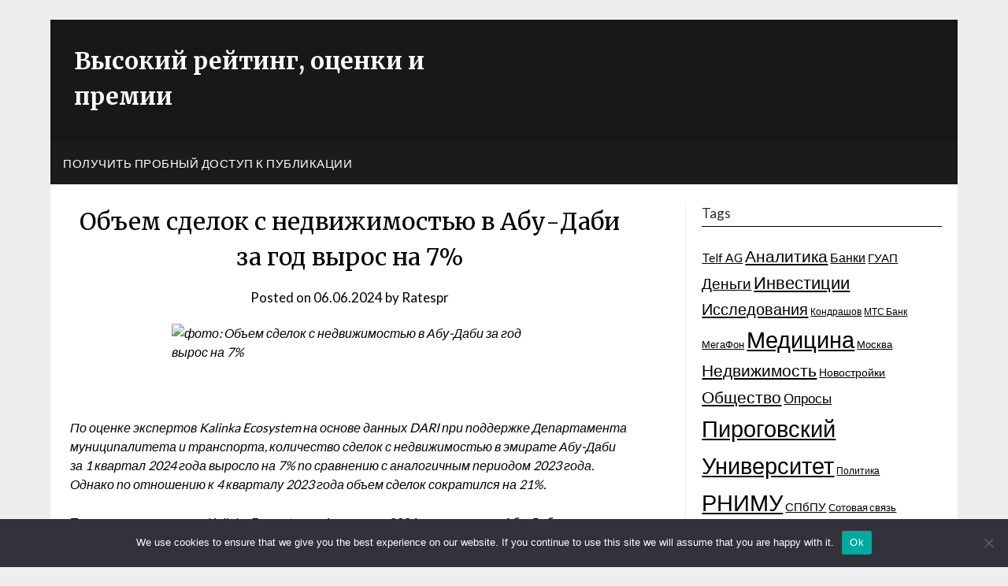

--- FILE ---
content_type: text/html; charset=UTF-8
request_url: https://high-ratings.ru/obem-sdelok-s-nedvizhimostyu-v-abu-dabi-za-god-v-vrcqr/
body_size: 17664
content:
<!doctype html>
<html lang="ru-RU">
<head>
	<meta charset="UTF-8">
	<meta name="viewport" content="width=device-width, initial-scale=1">
	<link rel="profile" href="http://gmpg.org/xfn/11">


<link rel="apple-touch-icon" sizes="180x180" href="/apple-touch-icon.png">
<link rel="icon" type="image/png" sizes="32x32" href="/favicon-32x32.png">
<link rel="icon" type="image/png" sizes="16x16" href="/favicon-16x16.png">
<link rel="manifest" href="/site.webmanifest">
<link rel="mask-icon" href="/safari-pinned-tab.svg" color="#5bbad5">
<meta name="msapplication-TileColor" content="#603cba">
<meta name="theme-color" content="#ffffff">



	<title>Объем сделок с недвижимостью в Абу-Даби за год вырос на 7% &#8211; Высокий рейтинг, оценки и премии</title>
<meta name='robots' content='max-image-preview:large' />
	<style>img:is([sizes="auto" i], [sizes^="auto," i]) { contain-intrinsic-size: 3000px 1500px }</style>
	<link rel='dns-prefetch' href='//fonts.googleapis.com' />
<link rel="alternate" type="application/rss+xml" title="Высокий рейтинг, оценки и премии &raquo; Feed" href="https://high-ratings.ru/feed/" />
<link rel="alternate" type="application/rss+xml" title="Высокий рейтинг, оценки и премии &raquo; Comments Feed" href="https://high-ratings.ru/comments/feed/" />
<link rel="alternate" type="application/rss+xml" title="Высокий рейтинг, оценки и премии &raquo; Объем сделок с недвижимостью в Абу-Даби за год вырос на 7% Comments Feed" href="https://high-ratings.ru/obem-sdelok-s-nedvizhimostyu-v-abu-dabi-za-god-v-vrcqr/feed/" />
<script type="text/javascript">
/* <![CDATA[ */
window._wpemojiSettings = {"baseUrl":"https:\/\/s.w.org\/images\/core\/emoji\/15.1.0\/72x72\/","ext":".png","svgUrl":"https:\/\/s.w.org\/images\/core\/emoji\/15.1.0\/svg\/","svgExt":".svg","source":{"concatemoji":"https:\/\/high-ratings.ru\/wp-includes\/js\/wp-emoji-release.min.js?ver=6.8.1"}};
/*! This file is auto-generated */
!function(i,n){var o,s,e;function c(e){try{var t={supportTests:e,timestamp:(new Date).valueOf()};sessionStorage.setItem(o,JSON.stringify(t))}catch(e){}}function p(e,t,n){e.clearRect(0,0,e.canvas.width,e.canvas.height),e.fillText(t,0,0);var t=new Uint32Array(e.getImageData(0,0,e.canvas.width,e.canvas.height).data),r=(e.clearRect(0,0,e.canvas.width,e.canvas.height),e.fillText(n,0,0),new Uint32Array(e.getImageData(0,0,e.canvas.width,e.canvas.height).data));return t.every(function(e,t){return e===r[t]})}function u(e,t,n){switch(t){case"flag":return n(e,"\ud83c\udff3\ufe0f\u200d\u26a7\ufe0f","\ud83c\udff3\ufe0f\u200b\u26a7\ufe0f")?!1:!n(e,"\ud83c\uddfa\ud83c\uddf3","\ud83c\uddfa\u200b\ud83c\uddf3")&&!n(e,"\ud83c\udff4\udb40\udc67\udb40\udc62\udb40\udc65\udb40\udc6e\udb40\udc67\udb40\udc7f","\ud83c\udff4\u200b\udb40\udc67\u200b\udb40\udc62\u200b\udb40\udc65\u200b\udb40\udc6e\u200b\udb40\udc67\u200b\udb40\udc7f");case"emoji":return!n(e,"\ud83d\udc26\u200d\ud83d\udd25","\ud83d\udc26\u200b\ud83d\udd25")}return!1}function f(e,t,n){var r="undefined"!=typeof WorkerGlobalScope&&self instanceof WorkerGlobalScope?new OffscreenCanvas(300,150):i.createElement("canvas"),a=r.getContext("2d",{willReadFrequently:!0}),o=(a.textBaseline="top",a.font="600 32px Arial",{});return e.forEach(function(e){o[e]=t(a,e,n)}),o}function t(e){var t=i.createElement("script");t.src=e,t.defer=!0,i.head.appendChild(t)}"undefined"!=typeof Promise&&(o="wpEmojiSettingsSupports",s=["flag","emoji"],n.supports={everything:!0,everythingExceptFlag:!0},e=new Promise(function(e){i.addEventListener("DOMContentLoaded",e,{once:!0})}),new Promise(function(t){var n=function(){try{var e=JSON.parse(sessionStorage.getItem(o));if("object"==typeof e&&"number"==typeof e.timestamp&&(new Date).valueOf()<e.timestamp+604800&&"object"==typeof e.supportTests)return e.supportTests}catch(e){}return null}();if(!n){if("undefined"!=typeof Worker&&"undefined"!=typeof OffscreenCanvas&&"undefined"!=typeof URL&&URL.createObjectURL&&"undefined"!=typeof Blob)try{var e="postMessage("+f.toString()+"("+[JSON.stringify(s),u.toString(),p.toString()].join(",")+"));",r=new Blob([e],{type:"text/javascript"}),a=new Worker(URL.createObjectURL(r),{name:"wpTestEmojiSupports"});return void(a.onmessage=function(e){c(n=e.data),a.terminate(),t(n)})}catch(e){}c(n=f(s,u,p))}t(n)}).then(function(e){for(var t in e)n.supports[t]=e[t],n.supports.everything=n.supports.everything&&n.supports[t],"flag"!==t&&(n.supports.everythingExceptFlag=n.supports.everythingExceptFlag&&n.supports[t]);n.supports.everythingExceptFlag=n.supports.everythingExceptFlag&&!n.supports.flag,n.DOMReady=!1,n.readyCallback=function(){n.DOMReady=!0}}).then(function(){return e}).then(function(){var e;n.supports.everything||(n.readyCallback(),(e=n.source||{}).concatemoji?t(e.concatemoji):e.wpemoji&&e.twemoji&&(t(e.twemoji),t(e.wpemoji)))}))}((window,document),window._wpemojiSettings);
/* ]]> */
</script>
<style id='wp-emoji-styles-inline-css' type='text/css'>

	img.wp-smiley, img.emoji {
		display: inline !important;
		border: none !important;
		box-shadow: none !important;
		height: 1em !important;
		width: 1em !important;
		margin: 0 0.07em !important;
		vertical-align: -0.1em !important;
		background: none !important;
		padding: 0 !important;
	}
</style>
<link rel='stylesheet' id='wp-block-library-css' href='https://high-ratings.ru/wp-includes/css/dist/block-library/style.min.css?ver=6.8.1' type='text/css' media='all' />
<style id='classic-theme-styles-inline-css' type='text/css'>
/*! This file is auto-generated */
.wp-block-button__link{color:#fff;background-color:#32373c;border-radius:9999px;box-shadow:none;text-decoration:none;padding:calc(.667em + 2px) calc(1.333em + 2px);font-size:1.125em}.wp-block-file__button{background:#32373c;color:#fff;text-decoration:none}
</style>
<style id='global-styles-inline-css' type='text/css'>
:root{--wp--preset--aspect-ratio--square: 1;--wp--preset--aspect-ratio--4-3: 4/3;--wp--preset--aspect-ratio--3-4: 3/4;--wp--preset--aspect-ratio--3-2: 3/2;--wp--preset--aspect-ratio--2-3: 2/3;--wp--preset--aspect-ratio--16-9: 16/9;--wp--preset--aspect-ratio--9-16: 9/16;--wp--preset--color--black: #000000;--wp--preset--color--cyan-bluish-gray: #abb8c3;--wp--preset--color--white: #ffffff;--wp--preset--color--pale-pink: #f78da7;--wp--preset--color--vivid-red: #cf2e2e;--wp--preset--color--luminous-vivid-orange: #ff6900;--wp--preset--color--luminous-vivid-amber: #fcb900;--wp--preset--color--light-green-cyan: #7bdcb5;--wp--preset--color--vivid-green-cyan: #00d084;--wp--preset--color--pale-cyan-blue: #8ed1fc;--wp--preset--color--vivid-cyan-blue: #0693e3;--wp--preset--color--vivid-purple: #9b51e0;--wp--preset--gradient--vivid-cyan-blue-to-vivid-purple: linear-gradient(135deg,rgba(6,147,227,1) 0%,rgb(155,81,224) 100%);--wp--preset--gradient--light-green-cyan-to-vivid-green-cyan: linear-gradient(135deg,rgb(122,220,180) 0%,rgb(0,208,130) 100%);--wp--preset--gradient--luminous-vivid-amber-to-luminous-vivid-orange: linear-gradient(135deg,rgba(252,185,0,1) 0%,rgba(255,105,0,1) 100%);--wp--preset--gradient--luminous-vivid-orange-to-vivid-red: linear-gradient(135deg,rgba(255,105,0,1) 0%,rgb(207,46,46) 100%);--wp--preset--gradient--very-light-gray-to-cyan-bluish-gray: linear-gradient(135deg,rgb(238,238,238) 0%,rgb(169,184,195) 100%);--wp--preset--gradient--cool-to-warm-spectrum: linear-gradient(135deg,rgb(74,234,220) 0%,rgb(151,120,209) 20%,rgb(207,42,186) 40%,rgb(238,44,130) 60%,rgb(251,105,98) 80%,rgb(254,248,76) 100%);--wp--preset--gradient--blush-light-purple: linear-gradient(135deg,rgb(255,206,236) 0%,rgb(152,150,240) 100%);--wp--preset--gradient--blush-bordeaux: linear-gradient(135deg,rgb(254,205,165) 0%,rgb(254,45,45) 50%,rgb(107,0,62) 100%);--wp--preset--gradient--luminous-dusk: linear-gradient(135deg,rgb(255,203,112) 0%,rgb(199,81,192) 50%,rgb(65,88,208) 100%);--wp--preset--gradient--pale-ocean: linear-gradient(135deg,rgb(255,245,203) 0%,rgb(182,227,212) 50%,rgb(51,167,181) 100%);--wp--preset--gradient--electric-grass: linear-gradient(135deg,rgb(202,248,128) 0%,rgb(113,206,126) 100%);--wp--preset--gradient--midnight: linear-gradient(135deg,rgb(2,3,129) 0%,rgb(40,116,252) 100%);--wp--preset--font-size--small: 13px;--wp--preset--font-size--medium: 20px;--wp--preset--font-size--large: 36px;--wp--preset--font-size--x-large: 42px;--wp--preset--spacing--20: 0.44rem;--wp--preset--spacing--30: 0.67rem;--wp--preset--spacing--40: 1rem;--wp--preset--spacing--50: 1.5rem;--wp--preset--spacing--60: 2.25rem;--wp--preset--spacing--70: 3.38rem;--wp--preset--spacing--80: 5.06rem;--wp--preset--shadow--natural: 6px 6px 9px rgba(0, 0, 0, 0.2);--wp--preset--shadow--deep: 12px 12px 50px rgba(0, 0, 0, 0.4);--wp--preset--shadow--sharp: 6px 6px 0px rgba(0, 0, 0, 0.2);--wp--preset--shadow--outlined: 6px 6px 0px -3px rgba(255, 255, 255, 1), 6px 6px rgba(0, 0, 0, 1);--wp--preset--shadow--crisp: 6px 6px 0px rgba(0, 0, 0, 1);}:where(.is-layout-flex){gap: 0.5em;}:where(.is-layout-grid){gap: 0.5em;}body .is-layout-flex{display: flex;}.is-layout-flex{flex-wrap: wrap;align-items: center;}.is-layout-flex > :is(*, div){margin: 0;}body .is-layout-grid{display: grid;}.is-layout-grid > :is(*, div){margin: 0;}:where(.wp-block-columns.is-layout-flex){gap: 2em;}:where(.wp-block-columns.is-layout-grid){gap: 2em;}:where(.wp-block-post-template.is-layout-flex){gap: 1.25em;}:where(.wp-block-post-template.is-layout-grid){gap: 1.25em;}.has-black-color{color: var(--wp--preset--color--black) !important;}.has-cyan-bluish-gray-color{color: var(--wp--preset--color--cyan-bluish-gray) !important;}.has-white-color{color: var(--wp--preset--color--white) !important;}.has-pale-pink-color{color: var(--wp--preset--color--pale-pink) !important;}.has-vivid-red-color{color: var(--wp--preset--color--vivid-red) !important;}.has-luminous-vivid-orange-color{color: var(--wp--preset--color--luminous-vivid-orange) !important;}.has-luminous-vivid-amber-color{color: var(--wp--preset--color--luminous-vivid-amber) !important;}.has-light-green-cyan-color{color: var(--wp--preset--color--light-green-cyan) !important;}.has-vivid-green-cyan-color{color: var(--wp--preset--color--vivid-green-cyan) !important;}.has-pale-cyan-blue-color{color: var(--wp--preset--color--pale-cyan-blue) !important;}.has-vivid-cyan-blue-color{color: var(--wp--preset--color--vivid-cyan-blue) !important;}.has-vivid-purple-color{color: var(--wp--preset--color--vivid-purple) !important;}.has-black-background-color{background-color: var(--wp--preset--color--black) !important;}.has-cyan-bluish-gray-background-color{background-color: var(--wp--preset--color--cyan-bluish-gray) !important;}.has-white-background-color{background-color: var(--wp--preset--color--white) !important;}.has-pale-pink-background-color{background-color: var(--wp--preset--color--pale-pink) !important;}.has-vivid-red-background-color{background-color: var(--wp--preset--color--vivid-red) !important;}.has-luminous-vivid-orange-background-color{background-color: var(--wp--preset--color--luminous-vivid-orange) !important;}.has-luminous-vivid-amber-background-color{background-color: var(--wp--preset--color--luminous-vivid-amber) !important;}.has-light-green-cyan-background-color{background-color: var(--wp--preset--color--light-green-cyan) !important;}.has-vivid-green-cyan-background-color{background-color: var(--wp--preset--color--vivid-green-cyan) !important;}.has-pale-cyan-blue-background-color{background-color: var(--wp--preset--color--pale-cyan-blue) !important;}.has-vivid-cyan-blue-background-color{background-color: var(--wp--preset--color--vivid-cyan-blue) !important;}.has-vivid-purple-background-color{background-color: var(--wp--preset--color--vivid-purple) !important;}.has-black-border-color{border-color: var(--wp--preset--color--black) !important;}.has-cyan-bluish-gray-border-color{border-color: var(--wp--preset--color--cyan-bluish-gray) !important;}.has-white-border-color{border-color: var(--wp--preset--color--white) !important;}.has-pale-pink-border-color{border-color: var(--wp--preset--color--pale-pink) !important;}.has-vivid-red-border-color{border-color: var(--wp--preset--color--vivid-red) !important;}.has-luminous-vivid-orange-border-color{border-color: var(--wp--preset--color--luminous-vivid-orange) !important;}.has-luminous-vivid-amber-border-color{border-color: var(--wp--preset--color--luminous-vivid-amber) !important;}.has-light-green-cyan-border-color{border-color: var(--wp--preset--color--light-green-cyan) !important;}.has-vivid-green-cyan-border-color{border-color: var(--wp--preset--color--vivid-green-cyan) !important;}.has-pale-cyan-blue-border-color{border-color: var(--wp--preset--color--pale-cyan-blue) !important;}.has-vivid-cyan-blue-border-color{border-color: var(--wp--preset--color--vivid-cyan-blue) !important;}.has-vivid-purple-border-color{border-color: var(--wp--preset--color--vivid-purple) !important;}.has-vivid-cyan-blue-to-vivid-purple-gradient-background{background: var(--wp--preset--gradient--vivid-cyan-blue-to-vivid-purple) !important;}.has-light-green-cyan-to-vivid-green-cyan-gradient-background{background: var(--wp--preset--gradient--light-green-cyan-to-vivid-green-cyan) !important;}.has-luminous-vivid-amber-to-luminous-vivid-orange-gradient-background{background: var(--wp--preset--gradient--luminous-vivid-amber-to-luminous-vivid-orange) !important;}.has-luminous-vivid-orange-to-vivid-red-gradient-background{background: var(--wp--preset--gradient--luminous-vivid-orange-to-vivid-red) !important;}.has-very-light-gray-to-cyan-bluish-gray-gradient-background{background: var(--wp--preset--gradient--very-light-gray-to-cyan-bluish-gray) !important;}.has-cool-to-warm-spectrum-gradient-background{background: var(--wp--preset--gradient--cool-to-warm-spectrum) !important;}.has-blush-light-purple-gradient-background{background: var(--wp--preset--gradient--blush-light-purple) !important;}.has-blush-bordeaux-gradient-background{background: var(--wp--preset--gradient--blush-bordeaux) !important;}.has-luminous-dusk-gradient-background{background: var(--wp--preset--gradient--luminous-dusk) !important;}.has-pale-ocean-gradient-background{background: var(--wp--preset--gradient--pale-ocean) !important;}.has-electric-grass-gradient-background{background: var(--wp--preset--gradient--electric-grass) !important;}.has-midnight-gradient-background{background: var(--wp--preset--gradient--midnight) !important;}.has-small-font-size{font-size: var(--wp--preset--font-size--small) !important;}.has-medium-font-size{font-size: var(--wp--preset--font-size--medium) !important;}.has-large-font-size{font-size: var(--wp--preset--font-size--large) !important;}.has-x-large-font-size{font-size: var(--wp--preset--font-size--x-large) !important;}
:where(.wp-block-post-template.is-layout-flex){gap: 1.25em;}:where(.wp-block-post-template.is-layout-grid){gap: 1.25em;}
:where(.wp-block-columns.is-layout-flex){gap: 2em;}:where(.wp-block-columns.is-layout-grid){gap: 2em;}
:root :where(.wp-block-pullquote){font-size: 1.5em;line-height: 1.6;}
</style>
<link rel='stylesheet' id='custom-comments-css-css' href='https://high-ratings.ru/wp-content/plugins/bka-single/asset/styles.css?ver=6.8.1' type='text/css' media='all' />
<link rel='stylesheet' id='cookie-notice-front-css' href='https://high-ratings.ru/wp-content/plugins/cookie-notice/css/front.min.css?ver=2.4.16' type='text/css' media='all' />
<link rel='stylesheet' id='affiliate-newspaperly-style-css' href='https://high-ratings.ru/wp-content/themes/newspaperly/style.css?ver=6.8.1' type='text/css' media='all' />
<link rel='stylesheet' id='font-awesome-css' href='https://high-ratings.ru/wp-content/themes/newspaperly/css/font-awesome.min.css?ver=6.8.1' type='text/css' media='all' />
<link rel='stylesheet' id='newspaperly-style-css' href='https://high-ratings.ru/wp-content/themes/rating-newspaperly/style.css?ver=6.8.1' type='text/css' media='all' />
<link rel='stylesheet' id='newspaperly-google-fonts-css' href='//fonts.googleapis.com/css?family=Lato%3A300%2C400%2C700%2C900%7CMerriweather%3A400%2C700&#038;ver=6.8.1' type='text/css' media='all' />
<script type="text/javascript" id="cookie-notice-front-js-before">
/* <![CDATA[ */
var cnArgs = {"ajaxUrl":"https:\/\/high-ratings.ru\/wp-admin\/admin-ajax.php","nonce":"6a68781886","hideEffect":"fade","position":"bottom","onScroll":false,"onScrollOffset":100,"onClick":false,"cookieName":"cookie_notice_accepted","cookieTime":2592000,"cookieTimeRejected":2592000,"globalCookie":false,"redirection":false,"cache":false,"revokeCookies":false,"revokeCookiesOpt":"automatic"};
/* ]]> */
</script>
<script type="text/javascript" src="https://high-ratings.ru/wp-content/plugins/cookie-notice/js/front.min.js?ver=2.4.16" id="cookie-notice-front-js"></script>
<script type="text/javascript" src="https://high-ratings.ru/wp-includes/js/jquery/jquery.min.js?ver=3.7.1" id="jquery-core-js"></script>
<script type="text/javascript" src="https://high-ratings.ru/wp-includes/js/jquery/jquery-migrate.min.js?ver=3.4.1" id="jquery-migrate-js"></script>
<link rel="https://api.w.org/" href="https://high-ratings.ru/wp-json/" /><link rel="alternate" title="JSON" type="application/json" href="https://high-ratings.ru/wp-json/wp/v2/posts/65250" /><link rel="EditURI" type="application/rsd+xml" title="RSD" href="https://high-ratings.ru/xmlrpc.php?rsd" />
<meta name="generator" content="WordPress 6.8.1" />
<link rel="canonical" href="https://high-ratings.ru/obem-sdelok-s-nedvizhimostyu-v-abu-dabi-za-god-v-vrcqr/" />
<link rel='shortlink' href='https://high-ratings.ru/?p=65250' />
<link rel="alternate" title="oEmbed (JSON)" type="application/json+oembed" href="https://high-ratings.ru/wp-json/oembed/1.0/embed?url=https%3A%2F%2Fhigh-ratings.ru%2Fobem-sdelok-s-nedvizhimostyu-v-abu-dabi-za-god-v-vrcqr%2F" />
<meta name="description" content="Объем сделок с недвижимостью в Абу-Даби за год вырос на 7%">
		<style type="text/css">
			.header-widgets-wrapper, .content-wrap-bg { background-color:  }
			.featured-sidebar, .featured-sidebar ul li { border-color:  !important; }
			.page-numbers li a, .blogposts-list .blogpost-button, .page-numbers.current, span.page-numbers.dots { background: ; }
			.banner-widget-wrapper p, .banner-widget-wrapper h1, .banner-widget-wrapper h2, .banner-widget-wrapper h3, .banner-widget-wrapper h4, .banner-widget-wrapper h5, .banner-widget-wrapper h6, .banner-widget-wrapper ul, .banner-widget-wrapper{ color:  }
			.banner-widget-wrapper a, .banner-widget-wrapper a:hover, .banner-widget-wrapper a:active, .banner-widget-wrapper a:focus{ color: ; }
			.banner-widget-wrapper ul li { border-color: ; }
			body, .site, .swidgets-wrap h3, .post-data-text { background: ; }
			.site-title a, .site-description { color: ; }
			.header-bg { background-color:  !important; }
			.main-navigation ul li a, .main-navigation ul li .sub-arrow, .super-menu .toggle-mobile-menu,.toggle-mobile-menu:before, .mobile-menu-active .smenu-hide { color: ; }
			#smobile-menu.show .main-navigation ul ul.children.active, #smobile-menu.show .main-navigation ul ul.sub-menu.active, #smobile-menu.show .main-navigation ul li, .smenu-hide.toggle-mobile-menu.menu-toggle, #smobile-menu.show .main-navigation ul li, .primary-menu ul li ul.children li, .primary-menu ul li ul.sub-menu li, .primary-menu .pmenu, .super-menu { border-color: ; border-bottom-color: ; }
			#secondary .widget h3, #secondary .widget h3 a, #secondary .widget h4, #secondary .widget h1, #secondary .widget h2, #secondary .widget h5, #secondary .widget h6 { color: ; }
			#secondary .widget a, #secondary a, #secondary .widget li a , #secondary span.sub-arrow{ color: ; }
			#secondary, #secondary .widget, #secondary .widget p, #secondary .widget li, .widget time.rpwe-time.published { color: ; }
			#secondary .swidgets-wrap, .featured-sidebar .search-field { border-color: ; }
			.site-info, .footer-column-three input.search-submit, .footer-column-three p, .footer-column-three li, .footer-column-three td, .footer-column-three th, .footer-column-three caption { color: ; }
			.footer-column-three h3, .footer-column-three h4, .footer-column-three h5, .footer-column-three h6, .footer-column-three h1, .footer-column-three h2, .footer-column-three h4, .footer-column-three h3 a { color: ; }
			.footer-column-three a, .footer-column-three li a, .footer-column-three .widget a, .footer-column-three .sub-arrow { color: ; }
			.footer-column-three h3:after { background: ; }
			.site-info, .widget ul li, .footer-column-three input.search-field, .footer-column-three input.search-submit { border-color: ; }
			.site-footer { background-color: ; }
			.archive .page-header h1, .blogposts-list h2 a, .blogposts-list h2 a:hover, .blogposts-list h2 a:active, .search-results h1.page-title { color: ; }
			.blogposts-list .post-data-text, .blogposts-list .post-data-text a{ color: ; }
			.blogposts-list p { color: ; }
			.page-numbers li a, .blogposts-list .blogpost-button, span.page-numbers.dots, .page-numbers.current, .page-numbers li a:hover { color: ; }
			.archive .page-header h1, .search-results h1.page-title, .blogposts-list.fbox, span.page-numbers.dots, .page-numbers li a, .page-numbers.current { border-color: ; }
			.blogposts-list .post-data-divider { background: ; }
			.page .comments-area .comment-author, .page .comments-area .comment-author a, .page .comments-area .comments-title, .page .content-area h1, .page .content-area h2, .page .content-area h3, .page .content-area h4, .page .content-area h5, .page .content-area h6, .page .content-area th, .single  .comments-area .comment-author, .single .comments-area .comment-author a, .single .comments-area .comments-title, .single .content-area h1, .single .content-area h2, .single .content-area h3, .single .content-area h4, .single .content-area h5, .single .content-area h6, .single .content-area th, .search-no-results h1, .error404 h1 { color: ; }
			.single .post-data-text, .page .post-data-text, .page .post-data-text a, .single .post-data-text a, .comments-area .comment-meta .comment-metadata a { color: ; }
			.page .content-area p, .page article, .page .content-area table, .page .content-area dd, .page .content-area dt, .page .content-area address, .page .content-area .entry-content, .page .content-area li, .page .content-area ol, .single .content-area p, .single article, .single .content-area table, .single .content-area dd, .single .content-area dt, .single .content-area address, .single .entry-content, .single .content-area li, .single .content-area ol, .search-no-results .page-content p { color: ; }
			.single .entry-content a, .page .entry-content a, .comment-content a, .comments-area .reply a, .logged-in-as a, .comments-area .comment-respond a { color: ; }
			.comments-area p.form-submit input { background: ; }
			.error404 .page-content p, .error404 input.search-submit, .search-no-results input.search-submit { color: ; }
			.page .comments-area, .page article.fbox, .page article tr, .page .comments-area ol.comment-list ol.children li, .page .comments-area ol.comment-list .comment, .single .comments-area, .single article.fbox, .single article tr, .comments-area ol.comment-list ol.children li, .comments-area ol.comment-list .comment, .error404 main#main, .error404 .search-form label, .search-no-results .search-form label, .error404 input.search-submit, .search-no-results input.search-submit, .error404 main#main, .search-no-results section.fbox.no-results.not-found{ border-color: ; }
			.single .post-data-divider, .page .post-data-divider { background: ; }
			.single .comments-area p.form-submit input, .page .comments-area p.form-submit input { color: ; }
			.bottom-header-wrapper { padding-top: px; }
			.bottom-header-wrapper { padding-bottom: px; }
			.bottom-header-wrapper { background: ; }
			.bottom-header-wrapper *{ color: ; }
			.header-widget a, .header-widget li a, .header-widget i.fa { color: ; }
			.header-widget, .header-widget p, .header-widget li, .header-widget .textwidget { color: ; }
			.header-widget .widget-title, .header-widget h1, .header-widget h3, .header-widget h2, .header-widget h4, .header-widget h5, .header-widget h6{ color: ; }
			.header-widget.swidgets-wrap, .header-widget ul li, .header-widget .search-field { border-color: ; }
			.header-widgets-wrapper .swidgets-wrap{ background: ; }
			.primary-menu .pmenu, .super-menu, #smobile-menu, .primary-menu ul li ul.children, .primary-menu ul li ul.sub-menu { background-color: ; }
			#secondary .swidgets-wrap{ background: ; }
			#secondary .swidget { border-color: ; }
			.archive article.fbox, .search-results article.fbox, .blog article.fbox { background: ; }
			.comments-area, .single article.fbox, .page article.fbox { background: ; }
		</style>
	<style type="text/css">.recentcomments a{display:inline !important;padding:0 !important;margin:0 !important;}</style></head>

<body class="wp-singular post-template-default single single-post postid-65250 single-format-standard wp-theme-newspaperly wp-child-theme-rating-newspaperly cookies-not-set masthead-fixed">
	   
	<div id="page" class="site">
		<header id="masthead" class="sheader site-header clearfix">
			<div class="content-wrap">

				<!-- Header background color and image is added to class below -->
				<div class="header-bg">
											<div class="site-branding">
							 
								<!-- If you are viewing the a sub page, make the title a paragraph -->
								<p class="site-title"><a href="https://high-ratings.ru/" rel="home">Высокий рейтинг, оценки и премии</a></p>
								
							</div>
																				</div>
					</div>

					<!-- Navigation below these lines, move it up if you want it above the header -->
					<nav id="primary-site-navigation" class="primary-menu main-navigation clearfix">
						<a href="#" id="pull" class="smenu-hide toggle-mobile-menu menu-toggle" aria-controls="secondary-menu" aria-expanded="false">Menu</a>
						<div class="content-wrap text-center">
							<div class="center-main-menu">
								<div id="primary-menu" class="pmenu"><ul>
<li class="page_item page-item-117246"><a href="https://high-ratings.ru/poluchit-probnyj-dostup-k-publikacii/">Получить пробный доступ к публикации</a></li>
</ul></div>
								</div>
							</div>
						</nav>
						<div class="content-wrap">
							<div class="super-menu clearfix">
								<div class="super-menu-inner">
									<a href="#" id="pull" class="toggle-mobile-menu menu-toggle" aria-controls="secondary-menu" aria-expanded="false">Menu</a>
								</div>
							</div>
						</div>
						<div id="mobile-menu-overlay"></div>
						<!-- Navigation above these lines, move it up if you want it above the header -->
					</header>

					<div class="content-wrap">


						<!-- Upper widgets -->
						<div class="header-widgets-wrapper">
							
							
													</div>

					</div>

					<div id="content" class="site-content clearfix">
						<div class="content-wrap">
							<div class="content-wrap-bg">

	<div id="primary" class="featured-content content-area">
		<main id="main" class="site-main">

		
<article id="post-65250" class="posts-entry fbox post-65250 post type-post status-publish format-standard hentry category-channel">

	<header class="entry-header">
		<h1 class="entry-title">Объем сделок с недвижимостью в Абу-Даби за год вырос на 7%</h1>		<div class="entry-meta">
			<div class="blog-data-wrapper">
				<div class="post-data-divider"></div>
				<div class="post-data-positioning">
					<div class="post-data-text">
						<span class="posted-on">Posted on <a href="https://high-ratings.ru/obem-sdelok-s-nedvizhimostyu-v-abu-dabi-za-god-v-vrcqr/" rel="bookmark"><time class="entry-date published" datetime="2024-06-06T13:15:00+03:00">06.06.2024</time><time class="updated" datetime="2024-06-06T13:20:46+03:00">06.06.2024</time></a></span><span class="byline"> by <span class="author vcard"><a class="url fn n" href="https://high-ratings.ru/author/ratespr/">Ratespr</a></span></span>					</div>
				</div>
			</div>
		</div><!-- .entry-meta -->
			</header><!-- .entry-header -->

	<div class="entry-content">
		<div id='body_221701_miss_1'></div> <p class="ql-align-justify"><em><img decoding="async" src="//st.business-key.com/i/files/46106/2024/06/1717668877.jpg" style="object-fit: cover; display: block; margin: auto;" alt="фото: Объем сделок с недвижимостью в Абу-Даби за год вырос на 7%" title="Объем сделок с недвижимостью в Абу-Даби за год вырос на 7%" srcset="//st.business-key.com/i/files/46106/2024/06/thumbs/480x1717668877.jpg 480w, //st.business-key.com/i/files/46106/2024/06/thumbs/800x1717668877.jpg 800w, //st.business-key.com/i/files/46106/2024/06/thumbs/1024x1717668877.jpg 1024w" width="452"></em></p><p class="ql-align-justify"><br></p><p class="ql-align-justify"><em>По оценке экспертов Kalinka Ecosystem на основе данных DARI при поддержке Департамента муниципалитета и транспорта, количество сделок с недвижимостью в эмирате Абу-Даби за 1 квартал 2024 года выросло на 7% по сравнению с аналогичным периодом 2023 года. Однако по отношению к 4 кварталу 2023 года объем сделок сократился на 21%.</em></p><p class="ql-align-justify">По данным аналитиков Kalinka Ecosystem, в 1 квартале 2024 года на рынок Абу-Даби вышло порядка 10 новых проектов, большая часть которых представлена застройщиком Aldar Properties (30% проектов). Также на рынке активно действуют Ohana Development и LEAD Development (стартовали продажи 5 новых объектов). К наиболее интересным проектам можно отнести Vista Del Mar, Sama Yas, Gardenia Bay II (локация – Yas Island). Jubail Terraces, Bada Al Jubail (локация – Jubail Island). Стартовые бюджеты – от 800 тыс. AED. </p><p class="ql-align-justify">Средний бюджет на первичном рынке жилой недвижимости на конец 1 квартала 2024 года составил 3,1 млн AED (+4% за квартал и -1% за год). С начала года в Абу-Даби наблюдается рост цен на виллы и таунхаусы, в то время как цены на квартиры и апартаменты достаточно сдержанные. Так, средний бюджет квартир на первичном рынке жилой недвижимости составил 1,7 млн AED (-7% за квартал и +14% за год), в то время как у вилл, таунхаусов и дуплексов он вырос до 6,4 млн AED (+17% за квартал и +40% за год).</p><p class="ql-align-justify">Всего в 1 квартале в Абу-Даби было заключено 2&nbsp;827 сделок (-21% по сравнению с 4 кварталом 2023 года и +7% к 1 кварталу 2023 года). Суммарно было реализовано жилой недвижимости на 8,7 млрд AED (-18% за квартал и +6% за год). </p><p class="ql-align-justify"><span style="background-color: rgb(255, 255, 255);">Общее количество сделок на первичном рынке составило 1838 (-30% за квартал и -4% за год), а сумма реализованных лотов - 6,6 млрд AED (-23% за квартал и +1% за год).</span></p>
    <p>Комментариев пока нет.</p>
<h4>Прочтите также:</h4><ul><li><a href="https://high-ratings.ru/novost-investor-zavershil-rekonstrukciyu-medicinskogo-kom-04jk/">Инвестор завершил реконструкцию медицинского комплекса в Тверском районе – Лёвкин</a></li><li><a href="https://high-ratings.ru/publikaciya-sergejj-ljovkin-osvobozhdena-ploshhadka-pod-stroitel-x2/">Сергей Лёвкин: освобождена площадка под строительство дома по программе реновации в Рязанском районе</a></li><li><a href="https://high-ratings.ru/den-sporta-proshel-v-luzhnikakh-v-ramkakh-prazdno-9g6xe/">День спорта прошел в «Лужниках» в рамках празднования Дня строителя</a></li><li><a href="https://high-ratings.ru/publikaciya-sergejj-ljovkin-resheny-voprosy-po-obektu-nezaver-waec/">Сергей Лёвкин: Решены вопросы по объекту незавершенного строительства в поселении Сосенское</a></li><li><a href="https://high-ratings.ru/5940820-ao-transneft-prikame-opredelilo-pobeditele-mn958/">АО «Транснефть – Прикамье» определило победителей конкурса профессионального мастерства</a></li></ul><h4>Это интересно:</h4><ul><li><a href="https://high-ratings.ru/magistrant-iz-turcii-furkan-dzhejjlan-politekh-3t4ar/">Какой бюджет??</a></li></ul>
			<div class="tags-list">
							</div>
	</div><!-- .entry-content -->
</article><!-- #post-65250 -->

<div id="comments" class="fbox comments-area">

		<div id="respond" class="comment-respond">
		<h3 id="reply-title" class="comment-reply-title">Leave a Reply <small><a rel="nofollow" id="cancel-comment-reply-link" href="/obem-sdelok-s-nedvizhimostyu-v-abu-dabi-za-god-v-vrcqr/#respond" style="display:none;">Cancel reply</a></small></h3><form action="https://high-ratings.ru/wp-comments-post.php" method="post" id="commentform" class="comment-form" novalidate><p class="comment-notes"><span id="email-notes">Your email address will not be published.</span> <span class="required-field-message">Required fields are marked <span class="required">*</span></span></p><p class="comment-form-comment"><label for="comment">Comment <span class="required">*</span></label> <textarea autocomplete="new-password"  id="a673a2d32a"  name="a673a2d32a"   cols="45" rows="8" maxlength="65525" required></textarea><textarea id="comment" aria-label="hp-comment" aria-hidden="true" name="comment" autocomplete="new-password" style="padding:0 !important;clip:rect(1px, 1px, 1px, 1px) !important;position:absolute !important;white-space:nowrap !important;height:1px !important;width:1px !important;overflow:hidden !important;" tabindex="-1"></textarea><script data-noptimize>document.getElementById("comment").setAttribute( "id", "a58e6f8c51ba9d5c36878a37662b47b9" );document.getElementById("a673a2d32a").setAttribute( "id", "comment" );</script></p><p class="comment-form-author"><label for="author">Name <span class="required">*</span></label> <input id="author" name="author" type="text" value="" size="30" maxlength="245" autocomplete="name" required /></p>
<p class="comment-form-email"><label for="email">Email <span class="required">*</span></label> <input id="email" name="email" type="email" value="" size="30" maxlength="100" aria-describedby="email-notes" autocomplete="email" required /></p>
<p class="comment-form-url"><label for="url">Website</label> <input id="url" name="url" type="url" value="" size="30" maxlength="200" autocomplete="url" /></p>
<p class="comment-form-cookies-consent"><input id="wp-comment-cookies-consent" name="wp-comment-cookies-consent" type="checkbox" value="yes" /> <label for="wp-comment-cookies-consent">Save my name, email, and website in this browser for the next time I comment.</label></p>
<p class="form-submit"><input name="submit" type="submit" id="submit" class="submit" value="Post Comment" /> <input type='hidden' name='comment_post_ID' value='65250' id='comment_post_ID' />
<input type='hidden' name='comment_parent' id='comment_parent' value='0' />
</p></form>	</div><!-- #respond -->
	
</div><!-- #comments -->

		</main><!-- #main -->
	</div><!-- #primary -->


<aside id="secondary" class="featured-sidebar widget-area">
	<section id="tag_cloud-1" class="fbox swidgets-wrap widget widget_tag_cloud"><div class="swidget"><div class="sidebar-title-border"><h3 class="widget-title">Tags</h3></div></div><div class="tagcloud"><a href="https://high-ratings.ru/tag/telf-ag/" class="tag-cloud-link tag-link-13168 tag-link-position-1" style="font-size: 11.647058823529pt;" aria-label="Telf AG (1,032 items)">Telf AG</a>
<a href="https://high-ratings.ru/tag/analitika/" class="tag-cloud-link tag-link-142 tag-link-position-2" style="font-size: 15.647058823529pt;" aria-label="Аналитика (2,228 items)">Аналитика</a>
<a href="https://high-ratings.ru/tag/banki/" class="tag-cloud-link tag-link-73 tag-link-position-3" style="font-size: 11.647058823529pt;" aria-label="Банки (1,032 items)">Банки</a>
<a href="https://high-ratings.ru/tag/guap/" class="tag-cloud-link tag-link-25003 tag-link-position-4" style="font-size: 11.294117647059pt;" aria-label=" ГУАП (955 items)"> ГУАП</a>
<a href="https://high-ratings.ru/tag/dengi/" class="tag-cloud-link tag-link-355 tag-link-position-5" style="font-size: 13.882352941176pt;" aria-label="Деньги (1,582 items)">Деньги</a>
<a href="https://high-ratings.ru/tag/investicii/" class="tag-cloud-link tag-link-91 tag-link-position-6" style="font-size: 16.352941176471pt;" aria-label="Инвестиции (2,598 items)">Инвестиции</a>
<a href="https://high-ratings.ru/tag/issledovaniya/" class="tag-cloud-link tag-link-2036 tag-link-position-7" style="font-size: 15.058823529412pt;" aria-label="Исследования (1,973 items)">Исследования</a>
<a href="https://high-ratings.ru/tag/kondrashov/" class="tag-cloud-link tag-link-32888 tag-link-position-8" style="font-size: 9.2941176470588pt;" aria-label="Кондрашов (650 items)">Кондрашов</a>
<a href="https://high-ratings.ru/tag/mts-bank/" class="tag-cloud-link tag-link-72 tag-link-position-9" style="font-size: 8.8235294117647pt;" aria-label="МТС Банк (593 items)">МТС Банк</a>
<a href="https://high-ratings.ru/tag/megafon/" class="tag-cloud-link tag-link-342 tag-link-position-10" style="font-size: 9.6470588235294pt;" aria-label="МегаФон (691 items)">МегаФон</a>
<a href="https://high-ratings.ru/tag/medicina/" class="tag-cloud-link tag-link-897 tag-link-position-11" style="font-size: 21.647058823529pt;" aria-label="Медицина (7,226 items)">Медицина</a>
<a href="https://high-ratings.ru/tag/moskva/" class="tag-cloud-link tag-link-432 tag-link-position-12" style="font-size: 9.8823529411765pt;" aria-label="Москва (722 items)">Москва</a>
<a href="https://high-ratings.ru/tag/nedvizhimost/" class="tag-cloud-link tag-link-645 tag-link-position-13" style="font-size: 15.411764705882pt;" aria-label="Недвижимость (2,159 items)">Недвижимость</a>
<a href="https://high-ratings.ru/tag/novostrojki/" class="tag-cloud-link tag-link-3096 tag-link-position-14" style="font-size: 10.823529411765pt;" aria-label="Новостройки (864 items)">Новостройки</a>
<a href="https://high-ratings.ru/tag/obshhestvo/" class="tag-cloud-link tag-link-99 tag-link-position-15" style="font-size: 15.647058823529pt;" aria-label="Общество (2,231 items)">Общество</a>
<a href="https://high-ratings.ru/tag/oprosy/" class="tag-cloud-link tag-link-2086 tag-link-position-16" style="font-size: 13.058823529412pt;" aria-label="Опросы (1,360 items)">Опросы</a>
<a href="https://high-ratings.ru/tag/pirogovskij-universitet/" class="tag-cloud-link tag-link-39973 tag-link-position-17" style="font-size: 21.882352941176pt;" aria-label="Пироговский Университет (7,664 items)">Пироговский Университет</a>
<a href="https://high-ratings.ru/tag/politika/" class="tag-cloud-link tag-link-893 tag-link-position-18" style="font-size: 9.0588235294118pt;" aria-label="Политика (619 items)">Политика</a>
<a href="https://high-ratings.ru/tag/rnimu/" class="tag-cloud-link tag-link-34321 tag-link-position-19" style="font-size: 22pt;" aria-label="РНИМУ (7,706 items)">РНИМУ</a>
<a href="https://high-ratings.ru/tag/spbpu/" class="tag-cloud-link tag-link-7828 tag-link-position-20" style="font-size: 11.294117647059pt;" aria-label="СПбПУ (953 items)">СПбПУ</a>
<a href="https://high-ratings.ru/tag/sotovaya-svyaz/" class="tag-cloud-link tag-link-349 tag-link-position-21" style="font-size: 9.5294117647059pt;" aria-label="Сотовая связь (677 items)">Сотовая связь</a>
<a href="https://high-ratings.ru/tag/stanislav/" class="tag-cloud-link tag-link-32887 tag-link-position-22" style="font-size: 10.941176470588pt;" aria-label="Станислав (900 items)">Станислав</a>
<a href="https://high-ratings.ru/tag/strahovanie/" class="tag-cloud-link tag-link-1717 tag-link-position-23" style="font-size: 14.235294117647pt;" aria-label="Страхование (1,703 items)">Страхование</a>
<a href="https://high-ratings.ru/tag/turizm/" class="tag-cloud-link tag-link-116 tag-link-position-24" style="font-size: 8pt;" aria-label="Туризм (501 items)">Туризм</a>
<a href="https://high-ratings.ru/tag/finansy/" class="tag-cloud-link tag-link-74 tag-link-position-25" style="font-size: 17.294117647059pt;" aria-label="Финансы (3,066 items)">Финансы</a>
<a href="https://high-ratings.ru/tag/finansy-i-investicii/" class="tag-cloud-link tag-link-31 tag-link-position-26" style="font-size: 14.823529411765pt;" aria-label="Финансы и инвестиции (1,906 items)">Финансы и инвестиции</a>
<a href="https://high-ratings.ru/tag/finansy-i-ekonomika/" class="tag-cloud-link tag-link-261 tag-link-position-27" style="font-size: 14.705882352941pt;" aria-label="Финансы и экономика (1,844 items)">Финансы и экономика</a>
<a href="https://high-ratings.ru/tag/bezopasnost/" class="tag-cloud-link tag-link-130 tag-link-position-28" style="font-size: 8.3529411764706pt;" aria-label="безопасность (530 items)">безопасность</a>
<a href="https://high-ratings.ru/tag/biznes/" class="tag-cloud-link tag-link-167 tag-link-position-29" style="font-size: 13.529411764706pt;" aria-label="бизнес (1,488 items)">бизнес</a>
<a href="https://high-ratings.ru/tag/dmitrij/" class="tag-cloud-link tag-link-37571 tag-link-position-30" style="font-size: 8.7058823529412pt;" aria-label="дмитрий (572 items)">дмитрий</a>
<a href="https://high-ratings.ru/tag/zdorove/" class="tag-cloud-link tag-link-179 tag-link-position-31" style="font-size: 21.882352941176pt;" aria-label="здоровье (7,618 items)">здоровье</a>
<a href="https://high-ratings.ru/tag/internet/" class="tag-cloud-link tag-link-220 tag-link-position-32" style="font-size: 10.470588235294pt;" aria-label="интернет (817 items)">интернет</a>
<a href="https://high-ratings.ru/tag/marketing/" class="tag-cloud-link tag-link-299 tag-link-position-33" style="font-size: 13.882352941176pt;" aria-label="маркетинг (1,575 items)">маркетинг</a>
<a href="https://high-ratings.ru/tag/nauka/" class="tag-cloud-link tag-link-414 tag-link-position-34" style="font-size: 10.352941176471pt;" aria-label="наука (786 items)">наука</a>
<a href="https://high-ratings.ru/tag/obrazovanie/" class="tag-cloud-link tag-link-169 tag-link-position-35" style="font-size: 13.647058823529pt;" aria-label="образование (1,501 items)">образование</a>
<a href="https://high-ratings.ru/tag/rejting/" class="tag-cloud-link tag-link-1359 tag-link-position-36" style="font-size: 8.2352941176471pt;" aria-label="рейтинг (521 items)">рейтинг</a>
<a href="https://high-ratings.ru/tag/rossiya/" class="tag-cloud-link tag-link-412 tag-link-position-37" style="font-size: 12pt;" aria-label="россия (1,092 items)">россия</a>
<a href="https://high-ratings.ru/tag/smeta/" class="tag-cloud-link tag-link-1702 tag-link-position-38" style="font-size: 11.294117647059pt;" aria-label="смета (955 items)">смета</a>
<a href="https://high-ratings.ru/tag/stroitelnaya-ekspertiza/" class="tag-cloud-link tag-link-1946 tag-link-position-39" style="font-size: 11.294117647059pt;" aria-label="строительная экспертиза (952 items)">строительная экспертиза</a>
<a href="https://high-ratings.ru/tag/stroitelstvo/" class="tag-cloud-link tag-link-95 tag-link-position-40" style="font-size: 11.058823529412pt;" aria-label="строительство (915 items)">строительство</a>
<a href="https://high-ratings.ru/tag/tehnologii/" class="tag-cloud-link tag-link-126 tag-link-position-41" style="font-size: 8.8235294117647pt;" aria-label="технологии (586 items)">технологии</a>
<a href="https://high-ratings.ru/tag/ekonomika/" class="tag-cloud-link tag-link-217 tag-link-position-42" style="font-size: 17.882352941176pt;" aria-label="экономика (3,442 items)">экономика</a>
<a href="https://high-ratings.ru/tag/ekspertiza/" class="tag-cloud-link tag-link-93 tag-link-position-43" style="font-size: 12.235294117647pt;" aria-label="экспертиза (1,140 items)">экспертиза</a>
<a href="https://high-ratings.ru/tag/ekspertiza-proektov/" class="tag-cloud-link tag-link-38105 tag-link-position-44" style="font-size: 11.294117647059pt;" aria-label="экспертиза проектов (948 items)">экспертиза проектов</a>
<a href="https://high-ratings.ru/tag/ekspertiza-smet/" class="tag-cloud-link tag-link-38036 tag-link-position-45" style="font-size: 11.294117647059pt;" aria-label="экспертиза смет (950 items)">экспертиза смет</a></div>
</section><section id="categories-1" class="fbox swidgets-wrap widget widget_categories"><div class="swidget"><div class="sidebar-title-border"><h3 class="widget-title">Categories</h3></div></div>
			<ul>
					<li class="cat-item cat-item-3"><a href="https://high-ratings.ru/category/biznes/">Бизнес</a>
</li>
	<li class="cat-item cat-item-4"><a href="https://high-ratings.ru/category/internet-magaziny/">Интернет-магазины</a>
</li>
	<li class="cat-item cat-item-1"><a href="https://high-ratings.ru/category/channel/">Канал</a>
</li>
	<li class="cat-item cat-item-5"><a href="https://high-ratings.ru/category/kultura/">Культура</a>
</li>
	<li class="cat-item cat-item-6"><a href="https://high-ratings.ru/category/marketing/">Маркетинг</a>
</li>
	<li class="cat-item cat-item-2"><a href="https://high-ratings.ru/category/onlajn-premii/">Онлайн премии</a>
</li>
	<li class="cat-item cat-item-8"><a href="https://high-ratings.ru/category/prodazhi/">Продажи</a>
</li>
	<li class="cat-item cat-item-7"><a href="https://high-ratings.ru/category/uslugi/">Услуги</a>
</li>
			</ul>

			</section>
		<section id="recent-posts-1" class="fbox swidgets-wrap widget widget_recent_entries">
		<div class="swidget"><div class="sidebar-title-border"><h3 class="widget-title">Recent Posts</h3></div></div>
		<ul>
											<li>
					<a href="https://high-ratings.ru/kak-investory-amch-prinyali-uchastie-v-odnom-iz-krupnejjshikh-o7/">Как инвесторы AMCH приняли участие в одном из крупнейших IPO в мире – Medline</a>
									</li>
											<li>
					<a href="https://high-ratings.ru/7877378-gigant-tekhnologicheskijj-sbor-pri-umerennom-vliya-bd9w2/">ГИГАНТ: технологический сбор при умеренном влиянии на цены может стать эффективным инструментом поддержки микроэлектроники и радиоэлектроники</a>
									</li>
											<li>
					<a href="https://high-ratings.ru/5506710-zhilojj-proekt-solos-voshel-v-top-samykh-prodavaemykh-nov-yu2/">Жилой проект Solos вошел в топ самых продаваемых новостроек столицы</a>
									</li>
											<li>
					<a href="https://high-ratings.ru/kampusy-novogo-pokoleniya-nacionalnyjj-proek-d3/">Кампусы нового поколения: Национальный проект по формированию среды для прорывных открытий</a>
									</li>
											<li>
					<a href="https://high-ratings.ru/6248217-ot-vosstanovleniya-infrastruktury-k-ekonomicheskom-wf/">От восстановления инфраструктуры к экономическому суверенитету: как «зонтичные» поручительства создают новую реальность для бизнеса воссоединенных регионов</a>
									</li>
					</ul>

		</section><section id="archives-1" class="fbox swidgets-wrap widget widget_archive"><div class="swidget"><div class="sidebar-title-border"><h3 class="widget-title">Archives</h3></div></div>
			<ul>
					<li><a href='https://high-ratings.ru/2026/01/'>January 2026</a></li>
	<li><a href='https://high-ratings.ru/2025/12/'>December 2025</a></li>
	<li><a href='https://high-ratings.ru/2025/11/'>November 2025</a></li>
	<li><a href='https://high-ratings.ru/2025/10/'>October 2025</a></li>
	<li><a href='https://high-ratings.ru/2025/09/'>September 2025</a></li>
	<li><a href='https://high-ratings.ru/2025/08/'>August 2025</a></li>
	<li><a href='https://high-ratings.ru/2025/07/'>July 2025</a></li>
	<li><a href='https://high-ratings.ru/2025/06/'>June 2025</a></li>
	<li><a href='https://high-ratings.ru/2025/05/'>May 2025</a></li>
	<li><a href='https://high-ratings.ru/2025/04/'>April 2025</a></li>
	<li><a href='https://high-ratings.ru/2025/03/'>March 2025</a></li>
	<li><a href='https://high-ratings.ru/2025/02/'>February 2025</a></li>
	<li><a href='https://high-ratings.ru/2025/01/'>January 2025</a></li>
	<li><a href='https://high-ratings.ru/2024/12/'>December 2024</a></li>
	<li><a href='https://high-ratings.ru/2024/11/'>November 2024</a></li>
	<li><a href='https://high-ratings.ru/2024/10/'>October 2024</a></li>
	<li><a href='https://high-ratings.ru/2024/09/'>September 2024</a></li>
	<li><a href='https://high-ratings.ru/2024/08/'>August 2024</a></li>
	<li><a href='https://high-ratings.ru/2024/07/'>July 2024</a></li>
	<li><a href='https://high-ratings.ru/2024/06/'>June 2024</a></li>
	<li><a href='https://high-ratings.ru/2024/05/'>May 2024</a></li>
	<li><a href='https://high-ratings.ru/2024/04/'>April 2024</a></li>
	<li><a href='https://high-ratings.ru/2024/03/'>March 2024</a></li>
	<li><a href='https://high-ratings.ru/2024/02/'>February 2024</a></li>
	<li><a href='https://high-ratings.ru/2024/01/'>January 2024</a></li>
	<li><a href='https://high-ratings.ru/2023/12/'>December 2023</a></li>
	<li><a href='https://high-ratings.ru/2023/11/'>November 2023</a></li>
	<li><a href='https://high-ratings.ru/2023/10/'>October 2023</a></li>
	<li><a href='https://high-ratings.ru/2023/09/'>September 2023</a></li>
	<li><a href='https://high-ratings.ru/2023/08/'>August 2023</a></li>
	<li><a href='https://high-ratings.ru/2023/07/'>July 2023</a></li>
	<li><a href='https://high-ratings.ru/2023/06/'>June 2023</a></li>
	<li><a href='https://high-ratings.ru/2023/05/'>May 2023</a></li>
	<li><a href='https://high-ratings.ru/2023/04/'>April 2023</a></li>
	<li><a href='https://high-ratings.ru/2023/03/'>March 2023</a></li>
	<li><a href='https://high-ratings.ru/2023/02/'>February 2023</a></li>
	<li><a href='https://high-ratings.ru/2023/01/'>January 2023</a></li>
	<li><a href='https://high-ratings.ru/2022/12/'>December 2022</a></li>
	<li><a href='https://high-ratings.ru/2022/11/'>November 2022</a></li>
	<li><a href='https://high-ratings.ru/2022/10/'>October 2022</a></li>
	<li><a href='https://high-ratings.ru/2022/09/'>September 2022</a></li>
	<li><a href='https://high-ratings.ru/2022/08/'>August 2022</a></li>
	<li><a href='https://high-ratings.ru/2022/07/'>July 2022</a></li>
	<li><a href='https://high-ratings.ru/2022/06/'>June 2022</a></li>
	<li><a href='https://high-ratings.ru/2022/05/'>May 2022</a></li>
	<li><a href='https://high-ratings.ru/2022/04/'>April 2022</a></li>
	<li><a href='https://high-ratings.ru/2022/03/'>March 2022</a></li>
	<li><a href='https://high-ratings.ru/2022/02/'>February 2022</a></li>
	<li><a href='https://high-ratings.ru/2022/01/'>January 2022</a></li>
	<li><a href='https://high-ratings.ru/2021/12/'>December 2021</a></li>
	<li><a href='https://high-ratings.ru/2021/11/'>November 2021</a></li>
	<li><a href='https://high-ratings.ru/2021/10/'>October 2021</a></li>
	<li><a href='https://high-ratings.ru/2021/09/'>September 2021</a></li>
	<li><a href='https://high-ratings.ru/2021/08/'>August 2021</a></li>
	<li><a href='https://high-ratings.ru/2021/07/'>July 2021</a></li>
	<li><a href='https://high-ratings.ru/2021/06/'>June 2021</a></li>
	<li><a href='https://high-ratings.ru/2021/05/'>May 2021</a></li>
	<li><a href='https://high-ratings.ru/2021/04/'>April 2021</a></li>
	<li><a href='https://high-ratings.ru/2021/03/'>March 2021</a></li>
	<li><a href='https://high-ratings.ru/2021/02/'>February 2021</a></li>
	<li><a href='https://high-ratings.ru/2020/12/'>December 2020</a></li>
	<li><a href='https://high-ratings.ru/2020/10/'>October 2020</a></li>
	<li><a href='https://high-ratings.ru/2020/04/'>April 2020</a></li>
	<li><a href='https://high-ratings.ru/2020/02/'>February 2020</a></li>
	<li><a href='https://high-ratings.ru/2019/12/'>December 2019</a></li>
	<li><a href='https://high-ratings.ru/2019/10/'>October 2019</a></li>
	<li><a href='https://high-ratings.ru/2019/09/'>September 2019</a></li>
	<li><a href='https://high-ratings.ru/2019/03/'>March 2019</a></li>
	<li><a href='https://high-ratings.ru/2019/01/'>January 2019</a></li>
	<li><a href='https://high-ratings.ru/2018/12/'>December 2018</a></li>
	<li><a href='https://high-ratings.ru/2018/08/'>August 2018</a></li>
	<li><a href='https://high-ratings.ru/2017/05/'>May 2017</a></li>
	<li><a href='https://high-ratings.ru/2010/07/'>July 2010</a></li>
			</ul>

			</section></aside><!-- #secondary -->
	</div>
</div>
</div><!-- #content -->
<div class="content-wrap">

	<footer id="colophon" class="site-footer clearfix">

		
			
						<div class="site-info">
				&copy;2026 Высокий рейтинг, оценки и премии

				<!-- Delete below lines to remove copyright from footer -->
				<span class="footer-info-right">
					 | Design: <a href="https://superbthemes.com/" rel="nofollow">Newspaperly WordPress Theme</a>
				</span>
				<!-- Delete above lines to remove copyright from footer -->

			</div>
		</div>
	</footer><!-- #colophon -->
</div>

</div><!-- #page -->

<div id="smobile-menu" class="mobile-only"></div>
<div id="mobile-menu-overlay"></div>

<script type="speculationrules">
{"prefetch":[{"source":"document","where":{"and":[{"href_matches":"\/*"},{"not":{"href_matches":["\/wp-*.php","\/wp-admin\/*","\/wp-content\/uploads\/*","\/wp-content\/*","\/wp-content\/plugins\/*","\/wp-content\/themes\/rating-newspaperly\/*","\/wp-content\/themes\/newspaperly\/*","\/*\\?(.+)"]}},{"not":{"selector_matches":"a[rel~=\"nofollow\"]"}},{"not":{"selector_matches":".no-prefetch, .no-prefetch a"}}]},"eagerness":"conservative"}]}
</script>
<p style="text-align: center; margin: 20px;"><a href="https://www.business-key.com/conditions.html" target="_blank" style="margin-right:10px;">Пользовательское соглашение</a></p><script type="text/javascript" src="https://high-ratings.ru/wp-content/themes/newspaperly/js/navigation.js?ver=20170823" id="newspaperly-navigation-js"></script>
<script type="text/javascript" src="https://high-ratings.ru/wp-content/themes/newspaperly/js/skip-link-focus-fix.js?ver=20170823" id="newspaperly-skip-link-focus-fix-js"></script>
<script type="text/javascript" src="https://high-ratings.ru/wp-content/themes/newspaperly/js/jquery.flexslider.js?ver=20150423" id="newspaperly-flexslider-jquery-js"></script>
<script type="text/javascript" src="https://high-ratings.ru/wp-content/themes/newspaperly/js/script.js?ver=20160720" id="newspaperly-script-js"></script>
<script type="text/javascript" src="https://high-ratings.ru/wp-includes/js/comment-reply.min.js?ver=6.8.1" id="comment-reply-js" async="async" data-wp-strategy="async"></script>
<script src="https://www.business-key.com/mon/pix.php?d=high-ratings.ru&pid=65250&u=https%3A%2F%2Fhigh-ratings.ru%2F%3Fp%3D65250&r=673568926"></script> <!-- Yandex.Metrika counter -->
<script type="text/javascript" >
   (function(m,e,t,r,i,k,a){m[i]=m[i]||function(){(m[i].a=m[i].a||[]).push(arguments)};
   m[i].l=1*new Date();k=e.createElement(t),a=e.getElementsByTagName(t)[0],k.async=1,k.src=r,a.parentNode.insertBefore(k,a)})
   (window, document, "script", "https://mc.yandex.ru/metrika/tag.js", "ym");

   ym(83994415, "init", {
        clickmap:true,
        trackLinks:true,
        accurateTrackBounce:true
   });
</script>
<noscript><div><img src="https://mc.yandex.ru/watch/83994415" style="position:absolute; left:-9999px;" alt="" /></div></noscript>
<!-- /Yandex.Metrika counter -->  <style>
	  
	 .request_form input{
		 color: black;
		 background: white;
	 } 
	 .request_form button{
		 background: #eee;
		 color: black;
		 font-weight: bold;
		 text-transform: uppercase;
	 }
    /* Стили для плавающей иконки */
    #publish-btn {
      position: fixed;
      right: 80px;
      bottom: 50px;
      background: #728b8b;
      color: #fff;
      padding: 12px 18px 12px 14px;
      border-radius: 30px;
      font-size: 18px;
      cursor: pointer;
      box-shadow: 0 4px 18px rgba(0,0,0,0.12);
      opacity: 0;
      transform: translateY(30px);
      transition: opacity 0.3s, transform 0.3s;
      z-index: 100;
      pointer-events: none; /* Чтобы не было кликабельно до появления */
    }
     #publish-btn a{
      display: flex;
      align-items: center;

	 }
    #publish-btn a:link,#publish-btn a:hover,#publish-btn a:visited{
		color: white;
	}
    #publish-btn.visible {
      opacity: 1;
      transform: translateY(0);
      pointer-events: auto; /* теперь кликабельно */
    }
    /* SVG стили */
    #publish-btn .icon {
      width: 32px;
      height: 32px;
      margin-right: 10px;
      fill: #fff;
      flex-shrink: 0;
    }
    @media (max-width: 575px) {
      #publish-btn {
        font-size: 15px;
        right: 15px;
        bottom: 20px;
        padding: 10px 14px 10px 10px;
      }
      #publish-btn .icon {
        width: 20px;
        height: 20px;
        margin-right: 7px;
      }
    }
  </style>

<div id="publish-btn">
	<a rel="nofollow noindex" href="https://high-ratings.ru/poluchit-probnyj-dostup-k-publikacii/">
    <svg class="icon" viewBox="0 0 24 24">
      <path d="M19 21H5c-1.1 0-2-.9-2-2V5c0-1.1.9-2 2-2h7v2H5v14h14v-7h2v7c0 1.1-.9 2-2 2zm-8-5.5v-5h2v5h3l-4 4-4-4h3zm7.59-11.41L20.17 4 10 14.17l-4.17-4.18L7.59 8l2.41 2.41L17.59 4z"/>
    </svg>
    Опубликовать</a> </div>

  <script>
    function showPublishButtonOnScroll() {
      var btn = document.getElementById('publish-btn');
      var totalHeight = document.documentElement.scrollHeight - document.documentElement.clientHeight;
      var scrolled = window.scrollY || document.documentElement.scrollTop;
      if(totalHeight < 10) return; // дуже короткая страница

//      if (scrolled / totalHeight >= 0.0) {
        btn.classList.add('visible');
//      } else {
//        btn.classList.remove('visible');
//      }
    }
    window.addEventListener('scroll', showPublishButtonOnScroll);
    // Проверим при загрузке showPublishButtonOnScroll();
  </script>

		<!-- Cookie Notice plugin v2.4.16 by Hu-manity.co https://hu-manity.co/ -->
		<div id="cookie-notice" role="dialog" class="cookie-notice-hidden cookie-revoke-hidden cn-position-bottom" aria-label="Cookie Notice" style="background-color: rgba(50,50,58,1);"><div class="cookie-notice-container" style="color: #fff"><span id="cn-notice-text" class="cn-text-container">We use cookies to ensure that we give you the best experience on our website. If you continue to use this site we will assume that you are happy with it.</span><span id="cn-notice-buttons" class="cn-buttons-container"><a href="#" id="cn-accept-cookie" data-cookie-set="accept" class="cn-set-cookie cn-button" aria-label="Ok" style="background-color: #00a99d">Ok</a></span><span id="cn-close-notice" data-cookie-set="accept" class="cn-close-icon" title="No"></span></div>
			
		</div>
		<!-- / Cookie Notice plugin --></body>
</html>
